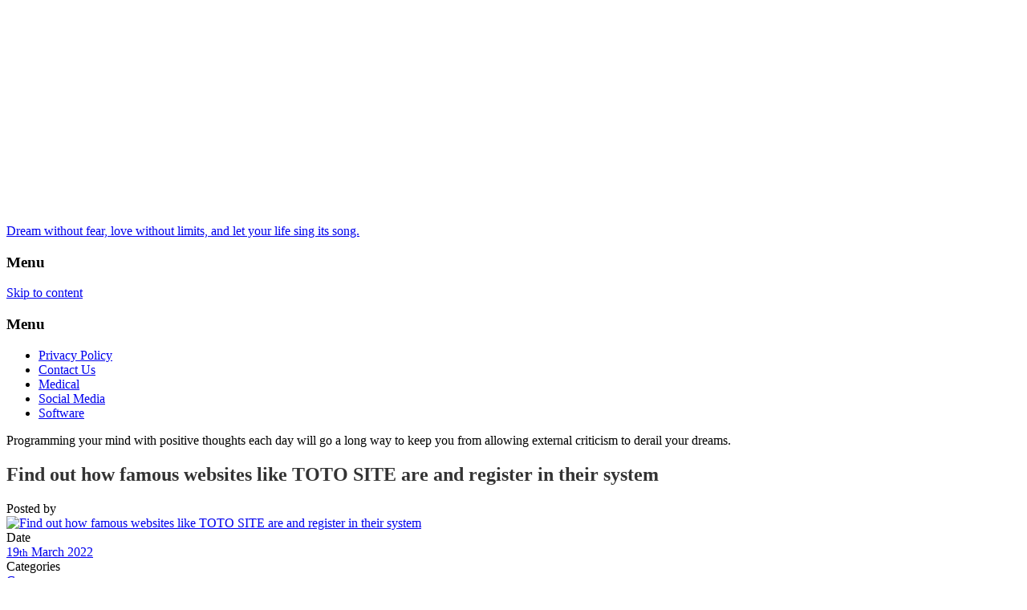

--- FILE ---
content_type: text/html; charset=UTF-8
request_url: https://greekfestivalslisting.com/find-out-how-famous-websites-like-toto-site-are-and-register-in-their-system/
body_size: 7954
content:
<!doctype html>
<!--[if IE 8]>
<html lang="en-US"  class="lang-en_US  ie ie8">
<![endif]-->
<!--[if !(IE 7) | !(IE 8)]><!-->
<html lang="en-US" class="lang-en_US ">
<!--<![endif]-->
<head>
	<meta charset="UTF-8" />
	<meta name="viewport" content="width=device-width" />
	<link rel="profile" href="https://gmpg.org/xfn/11" />
	<link rel="pingback" href="https://greekfestivalslisting.com/xmlrpc.php" />

		<link href="https://greekfestivalslisting.com/wp-content/themes/architect/design/img/favicon.png" rel="icon" type="image/x-icon" />

			<title>Find out how famous websites like TOTO SITE   are and register in their system | Dream without fear, love without limits, and let your life sing its song.</title>

	

	

	<link rel='dns-prefetch' href='//fonts.googleapis.com' />
<link rel='dns-prefetch' href='//s.w.org' />
<link rel="alternate" type="application/rss+xml" title="Dream without fear, love without limits, and let your life sing its song. &raquo; Feed" href="https://greekfestivalslisting.com/feed/" />
<link rel="alternate" type="application/rss+xml" title="Dream without fear, love without limits, and let your life sing its song. &raquo; Comments Feed" href="https://greekfestivalslisting.com/comments/feed/" />
		<script type="text/javascript">
			window._wpemojiSettings = {"baseUrl":"https:\/\/s.w.org\/images\/core\/emoji\/12.0.0-1\/72x72\/","ext":".png","svgUrl":"https:\/\/s.w.org\/images\/core\/emoji\/12.0.0-1\/svg\/","svgExt":".svg","source":{"concatemoji":"https:\/\/greekfestivalslisting.com\/wp-includes\/js\/wp-emoji-release.min.js?ver=5.4.18"}};
			/*! This file is auto-generated */
			!function(e,a,t){var n,r,o,i=a.createElement("canvas"),p=i.getContext&&i.getContext("2d");function s(e,t){var a=String.fromCharCode;p.clearRect(0,0,i.width,i.height),p.fillText(a.apply(this,e),0,0);e=i.toDataURL();return p.clearRect(0,0,i.width,i.height),p.fillText(a.apply(this,t),0,0),e===i.toDataURL()}function c(e){var t=a.createElement("script");t.src=e,t.defer=t.type="text/javascript",a.getElementsByTagName("head")[0].appendChild(t)}for(o=Array("flag","emoji"),t.supports={everything:!0,everythingExceptFlag:!0},r=0;r<o.length;r++)t.supports[o[r]]=function(e){if(!p||!p.fillText)return!1;switch(p.textBaseline="top",p.font="600 32px Arial",e){case"flag":return s([127987,65039,8205,9895,65039],[127987,65039,8203,9895,65039])?!1:!s([55356,56826,55356,56819],[55356,56826,8203,55356,56819])&&!s([55356,57332,56128,56423,56128,56418,56128,56421,56128,56430,56128,56423,56128,56447],[55356,57332,8203,56128,56423,8203,56128,56418,8203,56128,56421,8203,56128,56430,8203,56128,56423,8203,56128,56447]);case"emoji":return!s([55357,56424,55356,57342,8205,55358,56605,8205,55357,56424,55356,57340],[55357,56424,55356,57342,8203,55358,56605,8203,55357,56424,55356,57340])}return!1}(o[r]),t.supports.everything=t.supports.everything&&t.supports[o[r]],"flag"!==o[r]&&(t.supports.everythingExceptFlag=t.supports.everythingExceptFlag&&t.supports[o[r]]);t.supports.everythingExceptFlag=t.supports.everythingExceptFlag&&!t.supports.flag,t.DOMReady=!1,t.readyCallback=function(){t.DOMReady=!0},t.supports.everything||(n=function(){t.readyCallback()},a.addEventListener?(a.addEventListener("DOMContentLoaded",n,!1),e.addEventListener("load",n,!1)):(e.attachEvent("onload",n),a.attachEvent("onreadystatechange",function(){"complete"===a.readyState&&t.readyCallback()})),(n=t.source||{}).concatemoji?c(n.concatemoji):n.wpemoji&&n.twemoji&&(c(n.twemoji),c(n.wpemoji)))}(window,document,window._wpemojiSettings);
		</script>
		<style type="text/css">
img.wp-smiley,
img.emoji {
	display: inline !important;
	border: none !important;
	box-shadow: none !important;
	height: 1em !important;
	width: 1em !important;
	margin: 0 .07em !important;
	vertical-align: -0.1em !important;
	background: none !important;
	padding: 0 !important;
}
</style>
	<link rel='stylesheet' id='litespeed-cache-dummy-css'  href='https://greekfestivalslisting.com/wp-content/plugins/litespeed-cache/assets/css/litespeed-dummy.css?ver=5.4.18' type='text/css' media='all' />
<link rel='stylesheet' id='wp-block-library-css'  href='https://greekfestivalslisting.com/wp-includes/css/dist/block-library/style.min.css?ver=5.4.18' type='text/css' media='all' />
<link rel='stylesheet' id='contact-form-7-css'  href='https://greekfestivalslisting.com/wp-content/plugins/contact-form-7/includes/css/styles.css?ver=5.1.7' type='text/css' media='all' />
<link rel='stylesheet' id='jquery-colorbox-css'  href='https://greekfestivalslisting.com/wp-content/themes/architect/ait-theme/assets/colorbox/colorbox.min.css?ver=1.4.27' type='text/css' media='all' />
<link rel='stylesheet' id='element-placeholder-css'  href='https://greekfestivalslisting.com/wp-content/themes/architect/ait-theme/assets/ait/element-placeholder.css?ver=1.7' type='text/css' media='all' />
<link rel='stylesheet' id='jquery-selectbox-css'  href='https://greekfestivalslisting.com/wp-content/themes/architect/design/css/libs/jquery.selectbox.css?ver=5.4.18' type='text/css' media='all' />
<link rel='stylesheet' id='font-awesome-css'  href='https://greekfestivalslisting.com/wp-content/themes/architect/design/css/libs/font-awesome.css?ver=5.4.18' type='text/css' media='all' />
<link rel='stylesheet' id='jquery-ui-css-css'  href='https://greekfestivalslisting.com/wp-content/themes/architect/ait-theme/assets/jquery-ui-css/jquery-ui.css?ver=1.8.24' type='text/css' media='all' />
<link rel='stylesheet' id='elm-background-slider-base-css'  href='https://greekfestivalslisting.com/wp-content/themes/architect/ait-theme/elements/background-slider/design/css/base-style.css?ver=5.4.18' type='text/css' media='all' />
<link rel='stylesheet' id='google-font-mainFont-css'  href='//fonts.googleapis.com/css?family=Dosis%3A200%2C300%2Cregular%2C500%2C600%2C700%2C800&#038;subset=latin-ext%2Clatin&#038;ver=5.4.18' type='text/css' media='all' />
<link rel='stylesheet' id='ait-theme-main-base-style-css'  href='https://greekfestivalslisting.com/wp-content/uploads/cache/architect/base-1.7.css?ver=1594205294' type='text/css' media='all' />
<link rel='stylesheet' id='ait-theme-main-style-css'  href='https://greekfestivalslisting.com/wp-content/uploads/cache/architect/style-1.7.css?ver=1594205296' type='text/css' media='all' />
<style id='ait-theme-main-style-inline-css' type='text/css'>
#elm-page-title-0-main .page-title .entry-title-wrap h1{color:#333;}#elm-page-title-0-main .page-title .page-description{color:#4d4d4d;}#elm-page-title-0-main a:not(.post-edit-link),#elm-page-title-0-main a:not(.post-edit-link) *{text-decoration:none;}#elm-page-title-0-main .page-title-cell{height:auto;}#elm-background-slider-3-main{background-attachment:scroll;background-position:top center;margin-top:px;padding-top:px;padding-bottom:px;margin-bottom:px;}.elements-sidebar-wrap #elm-background-slider-3-main{margin-top:px;padding-top:px;padding-bottom:px;margin-bottom:px;}#elm-background-slider-3 .slider-wrap{position:fixed;top:0;bottom:0;left:0;right:0;}#elm-background-slider-3 .slider-wrap .slide{position:absolute;top:0;bottom:0;left:0;right:0;width:100%;height:100%;background-size:cover;opacity:0;}#elm-background-slider-3 .slider-wrap .slide{transition:opacity 300ms;}#elm-background-slider-3 .slider-wrap .slide.hidden{opacity:0;}#elm-background-slider-3 .slider-wrap .slide.active{opacity:1;}.elm-background-slider-3{clear:both;}#elm-content-5-main{background-attachment:scroll;background-position:top center;margin-top:px;padding-top:px;padding-bottom:px;margin-bottom:px;}.elements-sidebar-wrap #elm-content-5-main{margin-top:px;padding-top:px;padding-bottom:px;margin-bottom:px;}.elm-content-5{clear:both;}#elm-comments-6-main{background-attachment:scroll;background-position:top center;margin-top:px;padding-top:px;padding-bottom:px;margin-bottom:px;}.elements-sidebar-wrap #elm-comments-6-main{margin-top:px;padding-top:px;padding-bottom:px;margin-bottom:px;}.elm-comments-6{clear:both;}
</style>
<link rel='stylesheet' id='ait-preloading-effects-css'  href='https://greekfestivalslisting.com/wp-content/uploads/cache/architect/preloading-1.7.css?ver=1594205297' type='text/css' media='all' />
<link rel='stylesheet' id='ait-typography-style-css'  href='https://greekfestivalslisting.com/wp-content/uploads/cache/architect/typography-1.7-en_US.css?ver=1594205297' type='text/css' media='all' />
<script type='text/javascript'>
/* <![CDATA[ */
var AitSettings = {"home":{"url":"https:\/\/greekfestivalslisting.com"},"ajax":{"url":"https:\/\/greekfestivalslisting.com\/wp-admin\/admin-ajax.php","actions":[]},"paths":{"theme":"https:\/\/greekfestivalslisting.com\/wp-content\/themes\/architect","css":"https:\/\/greekfestivalslisting.com\/wp-content\/themes\/architect\/design\/css","js":"https:\/\/greekfestivalslisting.com\/wp-content\/themes\/architect\/design\/js","img":"https:\/\/greekfestivalslisting.com\/wp-content\/themes\/architect\/design\/img"},"l10n":{"datetimes":{"dateFormat":"MM d, yy","startOfWeek":"1"}}};
/* ]]> */
</script>
<script type='text/javascript' src='https://greekfestivalslisting.com/wp-includes/js/jquery/jquery.js?ver=1.12.4-wp'></script>
<script type='text/javascript' src='https://greekfestivalslisting.com/wp-includes/js/jquery/jquery-migrate.min.js?ver=1.4.1'></script>
<link rel='https://api.w.org/' href='https://greekfestivalslisting.com/wp-json/' />
<link rel="EditURI" type="application/rsd+xml" title="RSD" href="https://greekfestivalslisting.com/xmlrpc.php?rsd" />
<link rel="wlwmanifest" type="application/wlwmanifest+xml" href="https://greekfestivalslisting.com/wp-includes/wlwmanifest.xml" /> 
<link rel='prev' title='Learn how expensive the offers could possibly be if you decide to buy likes to your profile on instagram' href='https://greekfestivalslisting.com/learn-how-expensive-the-offers-could-possibly-be-if-you-decide-to-buy-likes-to-your-profile-on-instagram/' />
<link rel='next' title='Major Uses of Psychedelics – Mazatapec' href='https://greekfestivalslisting.com/major-uses-of-psychedelics-mazatapec/' />
<meta name="generator" content="WordPress 5.4.18" />
<link rel="canonical" href="https://greekfestivalslisting.com/find-out-how-famous-websites-like-toto-site-are-and-register-in-their-system/" />
<link rel='shortlink' href='https://greekfestivalslisting.com/?p=598' />
<link rel="alternate" type="application/json+oembed" href="https://greekfestivalslisting.com/wp-json/oembed/1.0/embed?url=https%3A%2F%2Fgreekfestivalslisting.com%2Ffind-out-how-famous-websites-like-toto-site-are-and-register-in-their-system%2F" />
<link rel="alternate" type="text/xml+oembed" href="https://greekfestivalslisting.com/wp-json/oembed/1.0/embed?url=https%3A%2F%2Fgreekfestivalslisting.com%2Ffind-out-how-famous-websites-like-toto-site-are-and-register-in-their-system%2F&#038;format=xml" />
<link rel="icon" href="https://greekfestivalslisting.com/wp-content/uploads/2020/07/cropped-36-32x32.jpg" sizes="32x32" />
<link rel="icon" href="https://greekfestivalslisting.com/wp-content/uploads/2020/07/cropped-36-192x192.jpg" sizes="192x192" />
<link rel="apple-touch-icon" href="https://greekfestivalslisting.com/wp-content/uploads/2020/07/cropped-36-180x180.jpg" />
<meta name="msapplication-TileImage" content="https://greekfestivalslisting.com/wp-content/uploads/2020/07/cropped-36-270x270.jpg" />
 

</head>
<body data-rsssl=1 class="post-template-default single single-post postid-598 single-format-standard element-content element-comments element-page-title element-seo element-background-slider">

<div id="elm-background-slider-3" class="elm-background-slider">



	<div class="slider-wrap">
		<div class="slides">


		</div>
	</div>


</div>

<script id="elm-background-slider-3-script">
 jQuery(window).load(function(){
//jQuery(document).ready(function(){
	var AitElement3 = {"defaults":{"@display":true,"customClass":"","customWidth":"","title":{"en_US":""},"description":{"en_US":""},"headAlign":"align-center","transparentElement":"off","@bg":{"color":"","opacity":"100%","image":"","repeat":"repeat","position":"top center","scroll":"scroll"},"titlesAltColor":"","textAltColor":"","linkAltColor":"","margin-top":"","padding-top":"","padding-bottom":"","margin-bottom":"","slideDuration":9000,"efectDuration":300,"inputs":[],"@columns-element-index":"","@columns-element-column-index":"","@element-user-description":""},"current":{"@display":true,"customClass":"","customWidth":"","title":"","description":"","headAlign":"align-center","transparentElement":"off","@bg":{"color":"","opacity":"100%","image":"","repeat":"repeat","position":"top center","scroll":"scroll"},"titlesAltColor":"","textAltColor":"","linkAltColor":"","margin-top":"","padding-top":"","padding-bottom":"","margin-bottom":"","slideDuration":9000,"efectDuration":300,"inputs":"","@columns-element-index":"","@columns-element-column-index":"","@element-user-description":""},"paths":{"root":"https:\/\/greekfestivalslisting.com\/wp-content\/themes\/architect\/ait-theme\/elements\/background-slider","css":"https:\/\/greekfestivalslisting.com\/wp-content\/themes\/architect\/ait-theme\/elements\/background-slider\/design\/css","js":false,"img":false}};

	var element = jQuery('#elm-background-slider-3'),
		slidesWrap = element.find('.slides'),
		slides = slidesWrap.find('.slide')
		numSlides = slides.length,
		slideDuration = AitElement3.current.slideDuration;


	// slides.css('opacity', '0');
	slides.first().addClass('active');

	if(!isMobile()){
		var iterator = 0;

		if(typeof revapi9 != "undefined"){
			revapi9.bind("revolution.slide.onchange",function (e,data) {
				iterator = iterator + 1;
				if( iterator == numSlides ) iterator = 0;

				slides.removeClass('active');
				slides.eq(iterator).addClass('active');
			});
		} else {
			setInterval(function(){

				iterator = iterator + 1;
				if( iterator == numSlides ) iterator = 0;

				slides.removeClass('active');
				slides.eq(iterator).addClass('active');


			},slideDuration);
		}
	}




});
</script>

	<div id="page" class="hfeed page-container">

		<header id="masthead" class="site-header" role="banner">
			<div class="header-container">

				<div class="disp-table-cell">

						<div class="site-logo">
							<div class="site-title"><a href="https://greekfestivalslisting.com/" title="Dream without fear, love without limits, and let your life sing its song." rel="home">Dream without fear, love without limits, and let your life sing its song.</a></div>


						</div>

						<div class="menu-container" data-num-cols="">

							<h3 class="menu-widescreen">Menu</h3>
							<nav class="main-nav" role="navigation">
								<a class="assistive-text" href="#content" title="Skip to content">Skip to content</a>
								<div class="main-nav-wrap">
									<h3 class="menu-toggle">Menu</h3>


<div class="nav-menu-container nav-menu-main megaWrapper"><ul id="menu-menu" class="ait-megamenu"><li id="menu-item-12" class="menu-item menu-item-type-post_type menu-item-object-page menu-item-privacy-policy"><a href="https://greekfestivalslisting.com/privacy-policy/">Privacy Policy</a></li>
<li id="menu-item-13" class="menu-item menu-item-type-post_type menu-item-object-page"><a href="https://greekfestivalslisting.com/contact-us/">Contact Us</a></li>
<li id="menu-item-14" class="menu-item menu-item-type-taxonomy menu-item-object-category"><a href="https://greekfestivalslisting.com/category/medical/">Medical</a></li>
<li id="menu-item-15" class="menu-item menu-item-type-taxonomy menu-item-object-category"><a href="https://greekfestivalslisting.com/category/social-media/">Social Media</a></li>
<li id="menu-item-16" class="menu-item menu-item-type-taxonomy menu-item-object-category"><a href="https://greekfestivalslisting.com/category/software/">Software</a></li>
</ul></div>								</div>
							</nav>
						</div>


				</div>
				<div class="header-tools">
					<div class="header-items">




<div class="header-items-wrap">


			<div class="header-item">




										
						<div class="item-icon-font"><i class="fa-phone"></i></div>
						<div class="item-icon-info">
							<div class="item-icon-text"></div>
						
							
						</div>


			</div>
			<div class="header-item">




										
						<div class="item-icon-font"><i class="fa-envelope"></i></div>
						<div class="item-icon-info">
							<div class="item-icon-text"></div>
						
							
						</div>


			</div>



</div>					</div>
					<div class="woo-lang">
						<div class="ait-woocommerce-cart-widget-wrap">
						</div>
					</div>
				</div>
				<div class="site-tools">
					<p class="site-description">Programming your mind with positive thoughts each day will go a long way to keep you from allowing external criticism to derail your dreams.</p>




				</div>



			</div>

		</header><!-- #masthead -->








<div id="main" class="elements">
 	<section id="elm-page-title-0-main" class="elm-page-title">

		<div class="page-title-table">
			<div class="page-title-row">
				<div class="page-title-cell">

<div class="page-title">
	<div class="grid-main">
		<header class="entry-header">





					<div class="entry-title post-title image-present">


						<div class="entry-title-wrap">

								<h1>Find out how famous websites like TOTO SITE   are and register in their system</h1>
							
						</div><!-- /.entry-title-wrap -->


<span class="author vcard">

	Posted by 		<span class="auth-links">
			<a class="url fn n" href="https://greekfestivalslisting.com/author/" title="View all posts by " rel="author"></a>
		</span>


</span>
					</div><!-- /.entry-title -->



					<div class="entry-meta">
						
						
					</div><!-- /.entry-meta -->







		</header><!-- /.entry-header -->
	</div>
</div>
					
				</div>
			</div>
		</div>
		

	</section>



	<div class="main-sections">

				 
				<section id="elm-content-5-main" class="elm-main elm-content-main  ">

					<div class="elm-wrapper elm-content-wrapper">

<div id="primary" class="content-area">
	<div id="content" class="content-wrap" role="main">





				<article  id="post-598"  class="content-block">

			<div class="left">

				<div class="entry-thumbnail">
					<div class="entry-thumbnail-wrap">
						<a href="https://greekfestivalslisting.com/wp-content/uploads/851a2c9bb237528f30ee0ae172c668a443.png" class="thumb-link">
							<span class="entry-thumbnail-icon">
								<img src="https://greekfestivalslisting.com/wp-content/uploads/851a2c9bb237528f30ee0ae172c668a443.png" alt="Find out how famous websites like TOTO SITE   are and register in their system" />
							</span>
						</a>
					</div>
				</div>

					<div class="comments-link">
						 
					</div>

				<div class="entry-meta">




					<div class="date-wrap">
						<div class="date-info">Date</div> 
	 



	<span class="entry-date updated ">

		
		

								 

		


			<time class="date" datetime="2022-03-19T11:31:29+00:00">
				<a class="link-day" href="https://greekfestivalslisting.com/2022/03/19/" title="Link to daily archives: %sMarch 19, 2022">
					19<small>th</small>
				</a>
				<a class="link-month" href="https://greekfestivalslisting.com/2022/03/" title="Link to monthly archives: %sMarch">
					March
				</a>
				<a class="link-year" href="https://greekfestivalslisting.com/2022/" title="Link to yearly archives: %s2022">
					2022
				</a>
			</time>


	</span>


					</div>

					<div class="category-wrap">
						<div class="category-info">Categories</div> <span class="categories">

	  <span class="cat-links"><a href="https://greekfestivalslisting.com/category/games/">Games</a></span>

</span>
					</div>
                
                
						<div class="tags-wrap">
							<div class="tags-info">Tags</div> 
							  <span class="tags-links"><a href="https://greekfestivalslisting.com/tag/%eb%a8%b9%ed%8a%80%ea%b2%80%ec%a6%9d/" rel="tag">먹튀검증</a></span>
						</div>



				</div>

			</div>


			<div class="right">



				<div class="entry-content">
					<p>To further improve your economy quickly and without complications, you may have to adapt to gambling. When you can spend almost no time at home, internet casinos adapt to your daily program. You may risk on the web employing mobile gambling houses like Website link eat-and-go verification community (<a href="https://vitrixmt.com"><b>먹튀검증커뮤니티</b></a>), that offers a no cost down load.</p>
<p>Internet casinos like TOTO Website Parlay are successful, and you may authenticate this by recording into their method. These gambling establishments have been working in   for more than a decade, therefore they experienced plenty of time to recharge their process. You may be delighted through the system these particular bookmakers give you to enable you to make money daily.</p>
<p> In case you are not more comfortable with on the web internet casino applications, you are going to generally have a site accessible. The pc variation on these playing web sites is often a lot more visually cozy, protect, and more video games. It is possible to prioritize these gambling websites you only need to worry how the web connection on your pc is dependable.</p>
<p>Trusted TOTO Website   are really famous in  , Thailand, and other places in  . You can check how excellent the web casino&#8217;s track record is well before you sign to their process. These are outstanding betting internet sites where one can acquire funds in one method or another without a lot hard work.</p>
<p>Know what forms of positive aspects online casinos can provide you with cheaply</p>
<p>Internet casinos offer you severalbenefits which you, being a professional gambler, must not overlook. Firstly, the web gambling establishment is protected from the game titles, spaces, and common the navigation in the web site. Because you are motivated to sign up TOTO SITE  , it is possible to notice that the safety is formidable, which will not really misplaced on the website.</p>
<p>You have to make the first downpayment with the on the internet casino to help you have gambling funds. Websites like these offer you security, manage, and freedom to select a specific game of opportunity. There is no need to spend cash in on-line internet casino enrollment, which means you do not have alibi to become component of their method.</p>

					
				</div><!-- .entry-content -->
			</div>

		</article>


	
	

	
	  


			
			



	</div><!-- #content -->
</div><!-- #primary -->

<script id="elm-content-5-script">
jQuery(window).load(function(){
		jQuery("#elm-content-5-main").find('img').each(function(){
			if(jQuery(this).parent().hasClass('wp-caption')){
				jQuery(this).parent().addClass('load-finished');
			} else {
				jQuery(this).addClass('load-finished');
			}
		});
		jQuery("#elm-content-5-main").addClass('load-finished');
});
</script>
					</div><!-- .elm-wrapper -->

				</section>

				<!-- COMMENTS DISABLED -->
	</div><!-- .main-sections -->
</div><!-- #main .elements -->

	  
	
	
	

	<footer id="footer" role="contentinfo" class="footer enabled-widgets">
		

			<a href="#" class="toggle-footer"><i class="fa fa-chevron-up"></i></a>

			<div class="footer-widgets">
				<div class="footer-widgets-wrap grid-main">
					<div class="footer-widgets-container">

							<div class="widget-area __footer-0 widget-area-1">
<div id="search-2" class="widget-container widget_search"><div class="widget"><div class="widget-title"><!-- no widget title --></div><div class="widget-content"><form role="search" method="get" class="search-form" action="https://greekfestivalslisting.com/">
	<div>
		<label>
			<span class="screen-reader-text">Search for:</span>
			<input type="text" class="search-field" placeholder="Search &hellip;" value="" name="s" title="Search for:" />
		</label>
		<input type="submit" class="search-submit" value="Search" />
	</div>
</form>
</div></div></div><div id="categories-2" class="widget-container widget_categories"><div class="widget"><div class="widget-title"><h3>Categories</h3></div><div class="widget-content">		<ul>
				<li class="cat-item cat-item-3"><a href="https://greekfestivalslisting.com/category/business/">Business</a>
</li>
	<li class="cat-item cat-item-4"><a href="https://greekfestivalslisting.com/category/education/">Education</a>
</li>
	<li class="cat-item cat-item-9"><a href="https://greekfestivalslisting.com/category/entertainment/">Entertainment</a>
</li>
	<li class="cat-item cat-item-11"><a href="https://greekfestivalslisting.com/category/finance/">Finance</a>
</li>
	<li class="cat-item cat-item-13"><a href="https://greekfestivalslisting.com/category/games/">Games</a>
</li>
	<li class="cat-item cat-item-5"><a href="https://greekfestivalslisting.com/category/general/">General</a>
</li>
	<li class="cat-item cat-item-6"><a href="https://greekfestivalslisting.com/category/health/">Health</a>
</li>
	<li class="cat-item cat-item-15"><a href="https://greekfestivalslisting.com/category/law/">Law</a>
</li>
	<li class="cat-item cat-item-7"><a href="https://greekfestivalslisting.com/category/medical/">Medical</a>
</li>
	<li class="cat-item cat-item-14"><a href="https://greekfestivalslisting.com/category/real-estate/">Real-Estate</a>
</li>
	<li class="cat-item cat-item-10"><a href="https://greekfestivalslisting.com/category/seo/">SEO</a>
</li>
	<li class="cat-item cat-item-2"><a href="https://greekfestivalslisting.com/category/service/">Service</a>
</li>
	<li class="cat-item cat-item-12"><a href="https://greekfestivalslisting.com/category/social-media/">Social Media</a>
</li>
		</ul>
			</div></div></div>		<div id="recent-posts-2" class="widget-container widget_recent_entries"><div class="widget">		<div class="widget-title"><h3>Recent Posts</h3></div><div class="widget-content">		<ul>
											<li>
					<a href="https://greekfestivalslisting.com/uk-steroids-shop-and-bodybuilding-myths-separating-fact-from-fiction/">UK Steroids Shop and Bodybuilding Myths: Separating Fact from Fiction</a>
									</li>
											<li>
					<a href="https://greekfestivalslisting.com/ghk-peptide-and-its-influence-on-modern-regenerative-skin-science/">GHK Peptide and Its Influence on Modern Regenerative Skin Science</a>
									</li>
											<li>
					<a href="https://greekfestivalslisting.com/w88-club-review-a-safe-and-exciting-online-casino-choice/">W88 Club Review: A Safe and Exciting Online Casino Choice</a>
									</li>
											<li>
					<a href="https://greekfestivalslisting.com/why-ss168-is-a-top-destination-for-online-slots/">Why SS168 Is a Top Destination for Online Slots?</a>
									</li>
											<li>
					<a href="https://greekfestivalslisting.com/comparemedicareadvantageplans-coverage-costs-and-ratings/">CompareMedicareAdvantagePlans – Coverage, Costs, and Ratings</a>
									</li>
					</ul>
		</div></div></div><div id="custom_html-2" class="widget_text widget-container widget_custom_html"><div class="widget_text widget"><div class="widget-title"><!-- no widget title --></div><div class="widget-content"><div class="textwidget custom-html-widget"><b><a href="http://www.comparemedicaresupplementplans.org/">medicare supplement plans</a></b></div></div></div></div><div id="custom_html-3" class="widget_text widget-container widget_custom_html"><div class="widget_text widget"><div class="widget-title"><h3>Blog Roll</h3></div><div class="widget-content"><div class="textwidget custom-html-widget"><b><a href="https://www.linkedin.com/in/craig-nassi-a853481a/">Craig nassi</a></b></div></div></div></div>							</div>

					</div>
				</div>
			</div>

		<!-- isFooter is used within social-icons.php part -->
		<div class="site-footer">
					<div id="footer-table">
						<div id="footer-row">
							<div id="col1"><div class="breadcrumb">
	<nav class="breadcrumbs"><span class="breadcrumbs-before">You are here:</span> <span class="breadcrumb-begin"><a href="https://greekfestivalslisting.com" title="Dream without fear, love without limits, and let your life sing its song." rel="home" class="breadcrumb-begin">Home</a></span> <span class="breadcrumb-sep">&raquo;</span> <span class="breadcrumb-end">Find out how famous websites like TOTO SITE   are and register in their system</span></nav>
</div></div>
							<div id="col2"><p><a href="http://www.ait-themes.club">© 2020 Copyright by greekfestivalslisting.All rights reserved.</a></p></div>
							<div id="col3"></div>
							<div id="col4">
</div>
						</div>
					</div>
		</div>


	</footer><!-- /#footer -->
</div><!-- /#page -->



<script type='text/javascript'>
/* <![CDATA[ */
var wpcf7 = {"apiSettings":{"root":"https:\/\/greekfestivalslisting.com\/wp-json\/contact-form-7\/v1","namespace":"contact-form-7\/v1"}};
/* ]]> */
</script>
<script type='text/javascript' src='https://greekfestivalslisting.com/wp-content/plugins/contact-form-7/includes/js/scripts.js?ver=5.1.7'></script>
<script type='text/javascript' src='https://greekfestivalslisting.com/wp-includes/js/underscore.min.js?ver=1.8.3'></script>
<script type='text/javascript' src='https://greekfestivalslisting.com/wp-content/themes/architect/ait-theme/assets/ait/ait.js?ver=1.7'></script>
<script type='text/javascript' src='https://greekfestivalslisting.com/wp-content/themes/architect/ait-theme/assets/colorbox/jquery.colorbox.min.js?ver=1.4.27'></script>
<script type='text/javascript' src='https://greekfestivalslisting.com/wp-content/themes/architect/design/js/libs/jquery.selectbox-0.2.js?ver=5.4.18'></script>
<script type='text/javascript' src='https://greekfestivalslisting.com/wp-content/themes/architect/design/js/libs/jquery.raty-2.5.2.js?ver=5.4.18'></script>
<script type='text/javascript' src='https://greekfestivalslisting.com/wp-content/themes/architect/design/js/libs/jquery-waypoints-2.0.3.js?ver=5.4.18'></script>
<script type='text/javascript' src='https://greekfestivalslisting.com/wp-content/themes/architect/design/js/libs/jquery.infieldlabel-0.1.4.js?ver=5.4.18'></script>
<script type='text/javascript' src='https://greekfestivalslisting.com/wp-content/themes/architect/design/js/mobile.js?ver=5.4.18'></script>
<script type='text/javascript' src='https://greekfestivalslisting.com/wp-content/themes/architect/design/js/menu.js?ver=5.4.18'></script>
<script type='text/javascript' src='https://greekfestivalslisting.com/wp-includes/js/jquery/ui/core.min.js?ver=1.11.4'></script>
<script type='text/javascript' src='https://greekfestivalslisting.com/wp-includes/js/jquery/ui/widget.min.js?ver=1.11.4'></script>
<script type='text/javascript' src='https://greekfestivalslisting.com/wp-includes/js/jquery/ui/accordion.min.js?ver=1.11.4'></script>
<script type='text/javascript' src='https://greekfestivalslisting.com/wp-content/themes/architect/ait-theme/assets/bxslider/jquery.bxslider.min.js?ver=4.1.2'></script>
<script type='text/javascript' src='https://greekfestivalslisting.com/wp-content/themes/architect/design/js/portfolio-item.js?ver=5.4.18'></script>
<script type='text/javascript' src='https://greekfestivalslisting.com/wp-content/themes/architect/design/js/custom.js?ver=5.4.18'></script>
<script type='text/javascript' src='https://greekfestivalslisting.com/wp-content/themes/architect/design/js/script.js?ver=5.4.18'></script>
<script type='text/javascript' src='https://greekfestivalslisting.com/wp-includes/js/wp-embed.min.js?ver=5.4.18'></script>
 

</body>
</html>


<!-- Page cached by LiteSpeed Cache 7.5.0.1 on 2026-01-14 08:25:10 -->